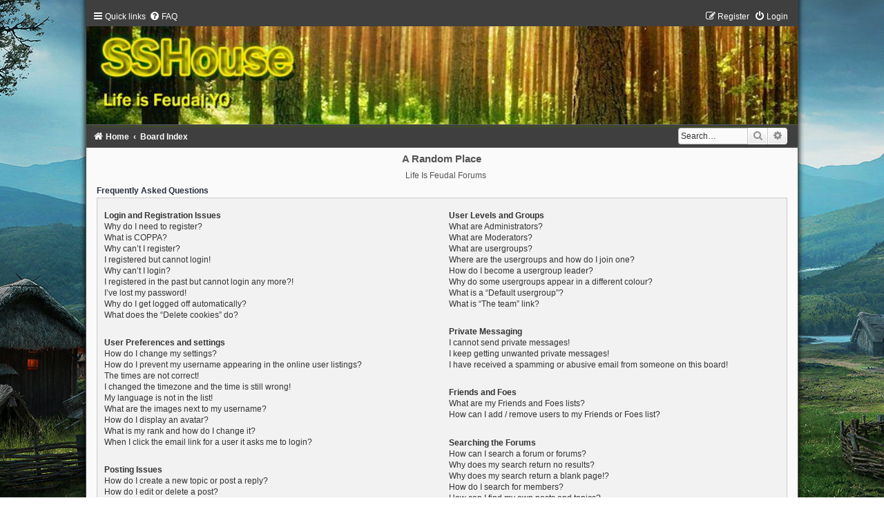

--- FILE ---
content_type: text/css
request_url: http://sshouse.nerdalley.org/styles/Black-Silver-Split/theme/stylesheet.css?assets_version=17
body_size: 316
content:
/*  phpBB3 Style Sheet
    --------------------------------------------------------------
	Style name:			Black-Silver-Split
	Based on style:		prosilver (the default phpBB 3.2.x style)
	Original author:	Tom Beddard ( http://www.subblue.com/ )
	Modified by:		Joyce&Luna ( http://phpbb-style-design.de/ )
    --------------------------------------------------------------
*/

@import url("../../prosilver/theme/normalize.css");
@import url("../../prosilver/theme/base.css");
@import url("../../prosilver/theme/utilities.css");
@import url("common.css");
@import url("links.css");
@import url("content.css");
@import url("../../prosilver/theme/buttons.css");
@import url("../../prosilver/theme/cp.css");
@import url("forms.css");
@import url("icons.css");
@import url("colours.css");
@import url("blacksilver.css");
